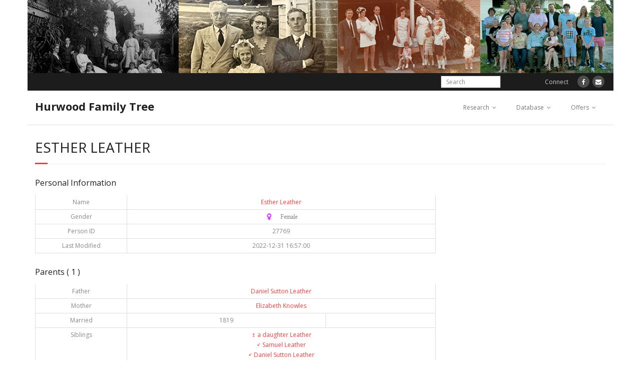

--- FILE ---
content_type: text/html; charset=UTF-8
request_url: http://hurwood.org/gt-member/esther-leather-2/
body_size: 7665
content:
<!DOCTYPE html>

<html lang="en-US">
<head>
<meta charset="UTF-8" />
<meta name="viewport" content="width=device-width" />
<link rel="profile" href="//gmpg.org/xfn/11" />
<link rel="pingback" href="http://hurwood.org/xmlrpc.php" />

<title>Esther Leather &#8211; Hurwood Family Tree</title>
<meta name='robots' content='max-image-preview:large' />
<link rel='dns-prefetch' href='//dl.dropboxusercontent.com' />
<link rel='dns-prefetch' href='//fonts.googleapis.com' />
<link rel='dns-prefetch' href='//s.w.org' />
<link rel="alternate" type="application/rss+xml" title="Hurwood Family Tree &raquo; Feed" href="http://hurwood.org/feed/" />
<link rel="alternate" type="application/rss+xml" title="Hurwood Family Tree &raquo; Comments Feed" href="http://hurwood.org/comments/feed/" />
<script type="text/javascript">
window._wpemojiSettings = {"baseUrl":"https:\/\/s.w.org\/images\/core\/emoji\/13.1.0\/72x72\/","ext":".png","svgUrl":"https:\/\/s.w.org\/images\/core\/emoji\/13.1.0\/svg\/","svgExt":".svg","source":{"concatemoji":"http:\/\/hurwood.org\/wp-includes\/js\/wp-emoji-release.min.js?ver=5.9.1"}};
/*! This file is auto-generated */
!function(e,a,t){var n,r,o,i=a.createElement("canvas"),p=i.getContext&&i.getContext("2d");function s(e,t){var a=String.fromCharCode;p.clearRect(0,0,i.width,i.height),p.fillText(a.apply(this,e),0,0);e=i.toDataURL();return p.clearRect(0,0,i.width,i.height),p.fillText(a.apply(this,t),0,0),e===i.toDataURL()}function c(e){var t=a.createElement("script");t.src=e,t.defer=t.type="text/javascript",a.getElementsByTagName("head")[0].appendChild(t)}for(o=Array("flag","emoji"),t.supports={everything:!0,everythingExceptFlag:!0},r=0;r<o.length;r++)t.supports[o[r]]=function(e){if(!p||!p.fillText)return!1;switch(p.textBaseline="top",p.font="600 32px Arial",e){case"flag":return s([127987,65039,8205,9895,65039],[127987,65039,8203,9895,65039])?!1:!s([55356,56826,55356,56819],[55356,56826,8203,55356,56819])&&!s([55356,57332,56128,56423,56128,56418,56128,56421,56128,56430,56128,56423,56128,56447],[55356,57332,8203,56128,56423,8203,56128,56418,8203,56128,56421,8203,56128,56430,8203,56128,56423,8203,56128,56447]);case"emoji":return!s([10084,65039,8205,55357,56613],[10084,65039,8203,55357,56613])}return!1}(o[r]),t.supports.everything=t.supports.everything&&t.supports[o[r]],"flag"!==o[r]&&(t.supports.everythingExceptFlag=t.supports.everythingExceptFlag&&t.supports[o[r]]);t.supports.everythingExceptFlag=t.supports.everythingExceptFlag&&!t.supports.flag,t.DOMReady=!1,t.readyCallback=function(){t.DOMReady=!0},t.supports.everything||(n=function(){t.readyCallback()},a.addEventListener?(a.addEventListener("DOMContentLoaded",n,!1),e.addEventListener("load",n,!1)):(e.attachEvent("onload",n),a.attachEvent("onreadystatechange",function(){"complete"===a.readyState&&t.readyCallback()})),(n=t.source||{}).concatemoji?c(n.concatemoji):n.wpemoji&&n.twemoji&&(c(n.twemoji),c(n.wpemoji)))}(window,document,window._wpemojiSettings);
</script>
<style type="text/css">
img.wp-smiley,
img.emoji {
	display: inline !important;
	border: none !important;
	box-shadow: none !important;
	height: 1em !important;
	width: 1em !important;
	margin: 0 0.07em !important;
	vertical-align: -0.1em !important;
	background: none !important;
	padding: 0 !important;
}
</style>
	<link rel='stylesheet' id='thinkup-panels-front-css'  href='http://hurwood.org/wp-content/plugins/thinkup-panels/thinkup-customization/css/thinkup-front.css?ver=2.10.5' type='text/css' media='all' />
<link rel='stylesheet' id='wp-block-library-css'  href='http://hurwood.org/wp-includes/css/dist/block-library/style.min.css?ver=5.9.1' type='text/css' media='all' />
<style id='global-styles-inline-css' type='text/css'>
body{--wp--preset--color--black: #000000;--wp--preset--color--cyan-bluish-gray: #abb8c3;--wp--preset--color--white: #ffffff;--wp--preset--color--pale-pink: #f78da7;--wp--preset--color--vivid-red: #cf2e2e;--wp--preset--color--luminous-vivid-orange: #ff6900;--wp--preset--color--luminous-vivid-amber: #fcb900;--wp--preset--color--light-green-cyan: #7bdcb5;--wp--preset--color--vivid-green-cyan: #00d084;--wp--preset--color--pale-cyan-blue: #8ed1fc;--wp--preset--color--vivid-cyan-blue: #0693e3;--wp--preset--color--vivid-purple: #9b51e0;--wp--preset--gradient--vivid-cyan-blue-to-vivid-purple: linear-gradient(135deg,rgba(6,147,227,1) 0%,rgb(155,81,224) 100%);--wp--preset--gradient--light-green-cyan-to-vivid-green-cyan: linear-gradient(135deg,rgb(122,220,180) 0%,rgb(0,208,130) 100%);--wp--preset--gradient--luminous-vivid-amber-to-luminous-vivid-orange: linear-gradient(135deg,rgba(252,185,0,1) 0%,rgba(255,105,0,1) 100%);--wp--preset--gradient--luminous-vivid-orange-to-vivid-red: linear-gradient(135deg,rgba(255,105,0,1) 0%,rgb(207,46,46) 100%);--wp--preset--gradient--very-light-gray-to-cyan-bluish-gray: linear-gradient(135deg,rgb(238,238,238) 0%,rgb(169,184,195) 100%);--wp--preset--gradient--cool-to-warm-spectrum: linear-gradient(135deg,rgb(74,234,220) 0%,rgb(151,120,209) 20%,rgb(207,42,186) 40%,rgb(238,44,130) 60%,rgb(251,105,98) 80%,rgb(254,248,76) 100%);--wp--preset--gradient--blush-light-purple: linear-gradient(135deg,rgb(255,206,236) 0%,rgb(152,150,240) 100%);--wp--preset--gradient--blush-bordeaux: linear-gradient(135deg,rgb(254,205,165) 0%,rgb(254,45,45) 50%,rgb(107,0,62) 100%);--wp--preset--gradient--luminous-dusk: linear-gradient(135deg,rgb(255,203,112) 0%,rgb(199,81,192) 50%,rgb(65,88,208) 100%);--wp--preset--gradient--pale-ocean: linear-gradient(135deg,rgb(255,245,203) 0%,rgb(182,227,212) 50%,rgb(51,167,181) 100%);--wp--preset--gradient--electric-grass: linear-gradient(135deg,rgb(202,248,128) 0%,rgb(113,206,126) 100%);--wp--preset--gradient--midnight: linear-gradient(135deg,rgb(2,3,129) 0%,rgb(40,116,252) 100%);--wp--preset--duotone--dark-grayscale: url('#wp-duotone-dark-grayscale');--wp--preset--duotone--grayscale: url('#wp-duotone-grayscale');--wp--preset--duotone--purple-yellow: url('#wp-duotone-purple-yellow');--wp--preset--duotone--blue-red: url('#wp-duotone-blue-red');--wp--preset--duotone--midnight: url('#wp-duotone-midnight');--wp--preset--duotone--magenta-yellow: url('#wp-duotone-magenta-yellow');--wp--preset--duotone--purple-green: url('#wp-duotone-purple-green');--wp--preset--duotone--blue-orange: url('#wp-duotone-blue-orange');--wp--preset--font-size--small: 13px;--wp--preset--font-size--medium: 20px;--wp--preset--font-size--large: 36px;--wp--preset--font-size--x-large: 42px;}.has-black-color{color: var(--wp--preset--color--black) !important;}.has-cyan-bluish-gray-color{color: var(--wp--preset--color--cyan-bluish-gray) !important;}.has-white-color{color: var(--wp--preset--color--white) !important;}.has-pale-pink-color{color: var(--wp--preset--color--pale-pink) !important;}.has-vivid-red-color{color: var(--wp--preset--color--vivid-red) !important;}.has-luminous-vivid-orange-color{color: var(--wp--preset--color--luminous-vivid-orange) !important;}.has-luminous-vivid-amber-color{color: var(--wp--preset--color--luminous-vivid-amber) !important;}.has-light-green-cyan-color{color: var(--wp--preset--color--light-green-cyan) !important;}.has-vivid-green-cyan-color{color: var(--wp--preset--color--vivid-green-cyan) !important;}.has-pale-cyan-blue-color{color: var(--wp--preset--color--pale-cyan-blue) !important;}.has-vivid-cyan-blue-color{color: var(--wp--preset--color--vivid-cyan-blue) !important;}.has-vivid-purple-color{color: var(--wp--preset--color--vivid-purple) !important;}.has-black-background-color{background-color: var(--wp--preset--color--black) !important;}.has-cyan-bluish-gray-background-color{background-color: var(--wp--preset--color--cyan-bluish-gray) !important;}.has-white-background-color{background-color: var(--wp--preset--color--white) !important;}.has-pale-pink-background-color{background-color: var(--wp--preset--color--pale-pink) !important;}.has-vivid-red-background-color{background-color: var(--wp--preset--color--vivid-red) !important;}.has-luminous-vivid-orange-background-color{background-color: var(--wp--preset--color--luminous-vivid-orange) !important;}.has-luminous-vivid-amber-background-color{background-color: var(--wp--preset--color--luminous-vivid-amber) !important;}.has-light-green-cyan-background-color{background-color: var(--wp--preset--color--light-green-cyan) !important;}.has-vivid-green-cyan-background-color{background-color: var(--wp--preset--color--vivid-green-cyan) !important;}.has-pale-cyan-blue-background-color{background-color: var(--wp--preset--color--pale-cyan-blue) !important;}.has-vivid-cyan-blue-background-color{background-color: var(--wp--preset--color--vivid-cyan-blue) !important;}.has-vivid-purple-background-color{background-color: var(--wp--preset--color--vivid-purple) !important;}.has-black-border-color{border-color: var(--wp--preset--color--black) !important;}.has-cyan-bluish-gray-border-color{border-color: var(--wp--preset--color--cyan-bluish-gray) !important;}.has-white-border-color{border-color: var(--wp--preset--color--white) !important;}.has-pale-pink-border-color{border-color: var(--wp--preset--color--pale-pink) !important;}.has-vivid-red-border-color{border-color: var(--wp--preset--color--vivid-red) !important;}.has-luminous-vivid-orange-border-color{border-color: var(--wp--preset--color--luminous-vivid-orange) !important;}.has-luminous-vivid-amber-border-color{border-color: var(--wp--preset--color--luminous-vivid-amber) !important;}.has-light-green-cyan-border-color{border-color: var(--wp--preset--color--light-green-cyan) !important;}.has-vivid-green-cyan-border-color{border-color: var(--wp--preset--color--vivid-green-cyan) !important;}.has-pale-cyan-blue-border-color{border-color: var(--wp--preset--color--pale-cyan-blue) !important;}.has-vivid-cyan-blue-border-color{border-color: var(--wp--preset--color--vivid-cyan-blue) !important;}.has-vivid-purple-border-color{border-color: var(--wp--preset--color--vivid-purple) !important;}.has-vivid-cyan-blue-to-vivid-purple-gradient-background{background: var(--wp--preset--gradient--vivid-cyan-blue-to-vivid-purple) !important;}.has-light-green-cyan-to-vivid-green-cyan-gradient-background{background: var(--wp--preset--gradient--light-green-cyan-to-vivid-green-cyan) !important;}.has-luminous-vivid-amber-to-luminous-vivid-orange-gradient-background{background: var(--wp--preset--gradient--luminous-vivid-amber-to-luminous-vivid-orange) !important;}.has-luminous-vivid-orange-to-vivid-red-gradient-background{background: var(--wp--preset--gradient--luminous-vivid-orange-to-vivid-red) !important;}.has-very-light-gray-to-cyan-bluish-gray-gradient-background{background: var(--wp--preset--gradient--very-light-gray-to-cyan-bluish-gray) !important;}.has-cool-to-warm-spectrum-gradient-background{background: var(--wp--preset--gradient--cool-to-warm-spectrum) !important;}.has-blush-light-purple-gradient-background{background: var(--wp--preset--gradient--blush-light-purple) !important;}.has-blush-bordeaux-gradient-background{background: var(--wp--preset--gradient--blush-bordeaux) !important;}.has-luminous-dusk-gradient-background{background: var(--wp--preset--gradient--luminous-dusk) !important;}.has-pale-ocean-gradient-background{background: var(--wp--preset--gradient--pale-ocean) !important;}.has-electric-grass-gradient-background{background: var(--wp--preset--gradient--electric-grass) !important;}.has-midnight-gradient-background{background: var(--wp--preset--gradient--midnight) !important;}.has-small-font-size{font-size: var(--wp--preset--font-size--small) !important;}.has-medium-font-size{font-size: var(--wp--preset--font-size--medium) !important;}.has-large-font-size{font-size: var(--wp--preset--font-size--large) !important;}.has-x-large-font-size{font-size: var(--wp--preset--font-size--x-large) !important;}
</style>
<link rel='stylesheet' id='genealogical-tree-css'  href='http://hurwood.org/wp-content/plugins/genealogical-tree-pro/public/css/genealogical-tree-public.min.css?ver=2.2.0.5' type='text/css' media='all' />
<link rel='stylesheet' id='contact-form-7-css'  href='http://hurwood.org/wp-content/plugins/contact-form-7/includes/css/styles.css?ver=5.5.6' type='text/css' media='all' />
<link rel='stylesheet' id='thinkup-google-fonts-css'  href='//fonts.googleapis.com/css?family=Raleway%3A300%2C400%2C600%2C700%7COpen+Sans%3A300%2C400%2C600%2C700&#038;subset=latin%2Clatin-ext' type='text/css' media='all' />
<link rel='stylesheet' id='prettyPhoto-css'  href='http://hurwood.org/wp-content/themes/Minamaze_Pro/lib/extentions/prettyPhoto/css/prettyPhoto.css?ver=3.1.6' type='text/css' media='all' />
<link rel='stylesheet' id='thinkup-bootstrap-css'  href='http://hurwood.org/wp-content/themes/Minamaze_Pro/lib/extentions/bootstrap/css/bootstrap.min.css?ver=2.3.2' type='text/css' media='all' />
<link rel='stylesheet' id='dashicons-css'  href='http://hurwood.org/wp-includes/css/dashicons.min.css?ver=5.9.1' type='text/css' media='all' />
<link rel='stylesheet' id='font-awesome-css'  href='http://hurwood.org/wp-content/themes/Minamaze_Pro/lib/extentions/font-awesome/css/font-awesome.min.css?ver=4.7.0' type='text/css' media='all' />
<link rel='stylesheet' id='thinkup-shortcodes-css'  href='http://hurwood.org/wp-content/themes/Minamaze_Pro/styles/style-shortcodes.css?ver=1.12.1' type='text/css' media='all' />
<link rel='stylesheet' id='thinkup-style-css'  href='http://hurwood.org/wp-content/themes/Minamaze_Pro/style.css?ver=1.12.1' type='text/css' media='all' />
<link rel='stylesheet' id='thinkup-portfolio-css'  href='http://hurwood.org/wp-content/themes/Minamaze_Pro/styles/style-portfolio.css?ver=1.12.1' type='text/css' media='all' />
<link rel='stylesheet' id='thinkup-responsive-css'  href='http://hurwood.org/wp-content/themes/Minamaze_Pro/styles/style-responsive.css?ver=1.12.1' type='text/css' media='all' />
<script type='text/javascript' src='http://hurwood.org/wp-includes/js/jquery/jquery.min.js?ver=3.6.0' id='jquery-core-js'></script>
<script type='text/javascript' src='http://hurwood.org/wp-includes/js/jquery/jquery-migrate.min.js?ver=3.3.2' id='jquery-migrate-js'></script>
<script type='text/javascript' src='http://hurwood.org/wp-content/themes/Minamaze_Pro/lib/scripts/plugins/sticky/jquery.sticky.js?ver=true' id='sticky-js'></script>
<script type='text/javascript' src='http://hurwood.org/wp-content/themes/Minamaze_Pro/lib/scripts/plugins/videoBG/jquery.videoBG.js?ver=0.2' id='videobg-js'></script>
<script type='text/javascript' id='tweetscroll-js-extra'>
/* <![CDATA[ */
var PiTweetScroll = {"ajaxrequests":"http:\/\/hurwood.org\/wp-admin\/admin-ajax.php"};
/* ]]> */
</script>
<script type='text/javascript' src='http://hurwood.org/wp-content/themes/Minamaze_Pro/lib/widgets/twitterfeed/js/jquery.tweetscroll.js?ver=5.9.1' id='tweetscroll-js'></script>
<link rel="https://api.w.org/" href="http://hurwood.org/wp-json/" /><link rel="alternate" type="application/json" href="http://hurwood.org/wp-json/wp/v2/gt-member/27769" /><link rel="EditURI" type="application/rsd+xml" title="RSD" href="http://hurwood.org/xmlrpc.php?rsd" />
<link rel="wlwmanifest" type="application/wlwmanifest+xml" href="http://hurwood.org/wp-includes/wlwmanifest.xml" /> 
<meta name="generator" content="WordPress 5.9.1" />
<link rel="canonical" href="http://hurwood.org/gt-member/esther-leather-2/" />
<link rel='shortlink' href='http://hurwood.org/?p=27769' />
<link rel="alternate" type="application/json+oembed" href="http://hurwood.org/wp-json/oembed/1.0/embed?url=http%3A%2F%2Fhurwood.org%2Fgt-member%2Festher-leather-2%2F" />
<link rel="alternate" type="text/xml+oembed" href="http://hurwood.org/wp-json/oembed/1.0/embed?url=http%3A%2F%2Fhurwood.org%2Fgt-member%2Festher-leather-2%2F&#038;format=xml" />
<meta http-equiv="X-Clacks-Overhead" content="GNU Terry Pratchett" /><link rel="Shortcut Icon" type="image/x-icon" href="http://ec2-13-55-92-231.ap-southeast-2.compute.amazonaws.com/wp-content/uploads/2021/12/HFT.png" /><style type="text/css" id="custom-background-css">
body.custom-background { background-color: #ffffff; }
</style>
	
<style type="text/css">
#nav-below { display: none; }
#pre-header-search { float: right !important; }
#pre-header-social { width: 18%;}
.search { background-color: #ffffff !important; }
</style>
<link rel="icon" href="http://hurwood.org/wp-content/uploads/2021/12/HFT-100x100.png" sizes="32x32" />
<link rel="icon" href="http://hurwood.org/wp-content/uploads/2021/12/HFT.png" sizes="192x192" />
<link rel="apple-touch-icon" href="http://hurwood.org/wp-content/uploads/2021/12/HFT.png" />
<meta name="msapplication-TileImage" content="http://hurwood.org/wp-content/uploads/2021/12/HFT.png" />
</head>

<body class="gt-member-template-default single single-gt-member postid-27769 custom-background layout-sidebar-none layout-responsive layout-wide header-style1">
<div id="body-core" class="hfeed site">

	<header id="site-header">

					<div class="custom-header"><img src="http://ec2-13-55-92-231.ap-southeast-2.compute.amazonaws.com/wp-content/uploads/2022/01/header2.png" width="1280" height="160" alt=""></div>
		
		<div id="pre-header">
		<div class="wrap-safari">
		<div id="pre-header-core" class="main-navigation">
  
			
			<div id="pre-header-search">	<form method="get" class="searchform" action="http://hurwood.org/" role="search">
		<input type="text" class="search" name="s" value="" placeholder="Search" />
		<input type="submit" class="searchsubmit" name="submit" value="Search" />
		<input type='hidden' value='16363' name='wpessid' />
	</form></div>
			<div id="pre-header-social"><ul><li class="social message">Connect</li><li class="social facebook"><a href="https://www.facebook.com/groups/331340955323005" data-tip="bottom" data-original-title="Facebook" target="_blank"><i class="fa fa-facebook"></i></a></li><li class="social envelope"><a href="mailto:peter@hurwood.org" data-tip="bottom" data-original-title="Email" target="_blank"><i class="fa fa-envelope"></i></a></li></ul></div>
		</div>
		</div>
		</div>
		<!-- #pre-header -->

		<div id="header">
		<div id="header-core">

			<div id="logo">
			<a rel="home" href="http://hurwood.org/"><h1 rel="home" class="site-title" title="Hurwood Family Tree">Hurwood Family Tree</h1><h2 class="site-description" title=" "> </h2></a>			</div>

			<div id="header-links" class="main-navigation">
			<div id="header-links-inner" class="header-links">
				<ul id="menu-globnav" class="menu"><li id="menu-item-3578" class="menu-item menu-item-type-custom menu-item-object-custom menu-item-has-children menu-item-3578"><a>Research</a>
<ul class="sub-menu">
	<li id="menu-item-3579" class="menu-item menu-item-type-custom menu-item-object-custom menu-item-3579"><a href="/research/origins/">Origins</a></li>
	<li id="menu-item-3584" class="menu-item menu-item-type-custom menu-item-object-custom menu-item-3584"><a href="/research/name/">Name</a></li>
	<li id="menu-item-3580" class="menu-item menu-item-type-custom menu-item-object-custom menu-item-3580"><a href="/research/monuments/">Monuments</a></li>
	<li id="menu-item-3585" class="menu-item menu-item-type-custom menu-item-object-custom menu-item-3585"><a href="/research/lost-tribes/">Lost Tribes</a></li>
	<li id="menu-item-3586" class="menu-item menu-item-type-custom menu-item-object-custom menu-item-3586"><a href="/research/achievers/">Achievers</a></li>
</ul>
</li>
<li id="menu-item-3581" class="menu-item menu-item-type-custom menu-item-object-custom menu-item-has-children menu-item-3581"><a>Database</a>
<ul class="sub-menu">
	<li id="menu-item-3582" class="menu-item menu-item-type-custom menu-item-object-custom menu-item-3582"><a href="/database/search/">Search</a></li>
	<li id="menu-item-11699" class="menu-item menu-item-type-post_type menu-item-object-post menu-item-has-children menu-item-11699"><a href="http://hurwood.org/database/tree/">Tree</a>
	<ul class="sub-menu">
		<li id="menu-item-21043" class="menu-item menu-item-type-post_type menu-item-object-gt-tree menu-item-21043"><a href="http://hurwood.org/gt-tree/hurwood/">Hurwood</a></li>
		<li id="menu-item-21042" class="menu-item menu-item-type-post_type menu-item-object-gt-tree menu-item-21042"><a href="http://hurwood.org/gt-tree/leather/">Leather</a></li>
		<li id="menu-item-21068" class="menu-item menu-item-type-post_type menu-item-object-gt-tree menu-item-21068"><a href="http://hurwood.org/gt-tree/ridgway/">Ridgway</a></li>
	</ul>
</li>
	<li id="menu-item-3596" class="menu-item menu-item-type-custom menu-item-object-custom menu-item-3596"><a href="/database/sources/">Sources</a></li>
</ul>
</li>
<li id="menu-item-21041" class="menu-item menu-item-type-custom menu-item-object-custom menu-item-has-children menu-item-21041"><a>Offers</a>
<ul class="sub-menu">
	<li id="menu-item-11698" class="menu-item menu-item-type-post_type menu-item-object-post menu-item-11698"><a href="http://hurwood.org/offers/reports/">Reports</a></li>
	<li id="menu-item-21044" class="menu-item menu-item-type-post_type menu-item-object-post menu-item-21044"><a href="http://hurwood.org/offers/email/">Email</a></li>
</ul>
</li>
</ul>			</div>
			</div>
			<!-- #header-links .main-navigation -->

			<div id="header-responsive"><a class="btn-navbar" data-toggle="collapse" data-target=".nav-collapse"><span class="icon-bar"></span><span class="icon-bar"></span><span class="icon-bar"></span></a><div id="header-responsive-inner" class="responsive-links nav-collapse collapse"><ul id="menu-globnav-1" class=""><li class="menu-item menu-item-type-custom menu-item-object-custom menu-item-has-children menu-item-3578"><a>Research</a>
<ul class="sub-menu">
	<li class="menu-item menu-item-type-custom menu-item-object-custom menu-item-3579"><a href="/research/origins/">&nbsp; &nbsp; &nbsp; &nbsp; &#45; Origins</a></li>
	<li class="menu-item menu-item-type-custom menu-item-object-custom menu-item-3584"><a href="/research/name/">&nbsp; &nbsp; &nbsp; &nbsp; &#45; Name</a></li>
	<li class="menu-item menu-item-type-custom menu-item-object-custom menu-item-3580"><a href="/research/monuments/">&nbsp; &nbsp; &nbsp; &nbsp; &#45; Monuments</a></li>
	<li class="menu-item menu-item-type-custom menu-item-object-custom menu-item-3585"><a href="/research/lost-tribes/">&nbsp; &nbsp; &nbsp; &nbsp; &#45; Lost Tribes</a></li>
	<li class="menu-item menu-item-type-custom menu-item-object-custom menu-item-3586"><a href="/research/achievers/">&nbsp; &nbsp; &nbsp; &nbsp; &#45; Achievers</a></li>
</ul>
</li>
<li class="menu-item menu-item-type-custom menu-item-object-custom menu-item-has-children menu-item-3581"><a>Database</a>
<ul class="sub-menu">
	<li class="menu-item menu-item-type-custom menu-item-object-custom menu-item-3582"><a href="/database/search/">&nbsp; &nbsp; &nbsp; &nbsp; &#45; Search</a></li>
	<li class="menu-item menu-item-type-post_type menu-item-object-post menu-item-has-children menu-item-11699"><a href="http://hurwood.org/database/tree/">&nbsp; &nbsp; &nbsp; &nbsp; &#45; Tree</a>
	<ul class="sub-menu">
		<li class="menu-item menu-item-type-post_type menu-item-object-gt-tree menu-item-21043"><a href="http://hurwood.org/gt-tree/hurwood/">&nbsp; &nbsp; &nbsp; &nbsp; &nbsp; &nbsp; &nbsp; &nbsp; &#45; Hurwood</a></li>
		<li class="menu-item menu-item-type-post_type menu-item-object-gt-tree menu-item-21042"><a href="http://hurwood.org/gt-tree/leather/">&nbsp; &nbsp; &nbsp; &nbsp; &nbsp; &nbsp; &nbsp; &nbsp; &#45; Leather</a></li>
		<li class="menu-item menu-item-type-post_type menu-item-object-gt-tree menu-item-21068"><a href="http://hurwood.org/gt-tree/ridgway/">&nbsp; &nbsp; &nbsp; &nbsp; &nbsp; &nbsp; &nbsp; &nbsp; &#45; Ridgway</a></li>
	</ul>
</li>
	<li class="menu-item menu-item-type-custom menu-item-object-custom menu-item-3596"><a href="/database/sources/">&nbsp; &nbsp; &nbsp; &nbsp; &#45; Sources</a></li>
</ul>
</li>
<li class="menu-item menu-item-type-custom menu-item-object-custom menu-item-has-children menu-item-21041"><a>Offers</a>
<ul class="sub-menu">
	<li class="menu-item menu-item-type-post_type menu-item-object-post menu-item-11698"><a href="http://hurwood.org/offers/reports/">&nbsp; &nbsp; &nbsp; &nbsp; &#45; Reports</a></li>
	<li class="menu-item menu-item-type-post_type menu-item-object-post menu-item-21044"><a href="http://hurwood.org/offers/email/">&nbsp; &nbsp; &nbsp; &nbsp; &#45; Email</a></li>
</ul>
</li>
</ul></div></div><!-- #header-responsive -->
		</div>
		</div>
		<!-- #header -->
			</header>
	<!-- header -->

			
	<div id="content">
	<div id="content-core">

		<div id="main">
		<div id="intro" class="option1"><div id="intro-core"><h1 class="page-title"><span>Esther Leather</span></h1></div></div>
		<div id="main-core">
			
				
		<article id="post-27769" class="post-27769 gt-member type-gt-member status-publish hentry">

				
		<div class="entry-content">
			
		<!-- Personal Information -->
		<h4>
			Personal Information		</h4>
		<table border="0" style="width:100%; max-width: 800px;" class="table table-hover table-condensed indi genealogical-tree-member">

		
			<tr>
				<td>
					<div style="width:150px;">
						Name					</div>
				</td>
				<td width="100%" colspan="2">
					<a href="http://hurwood.org/gt-member/esther-leather-2/">
						Esther Leather					</a>
									</td>
			</tr>

			
			
			<tr>
				<td>
					Gender				</td>
				<td colspan="2">
					<span class="gt-gender-emoji">
						♀️ Female					</span>
				</td>
			</tr>

			
			
			
			
			

			<tr>
				<td>
					Person ID				</td>
				<td colspan="2">
					27769				</td>
			</tr>
			<tr>
				<td>
					Last Modified				</td>
				<td colspan="2">
					2022-12-31 16:57:00				</td>
			</tr>


		</table>

		<!-- Parents -->
							<h4>
				Parents 
				(
					1 
									)
		</h4>
		<table border="0" style="width:100%; max-width: 800px;">
							<tr>
				<td>
					<div style="width:150px;">
						Father					</div>
				</td>
				<td width="100%" colspan="2">
					<a href="http://hurwood.org/gt-member/daniel-sutton-leather-4/">
						Daniel Sutton Leather					</a>
				</td>
			</tr>
			
							<tr>
				<td>
					Mother				</td>
				<td colspan="2">
					<a href="http://hurwood.org/gt-member/elizabeth-knowles-2/">
						Elizabeth Knowles					</a>
				</td>
			</tr>
			
							<tr>
				<td>
					Married				</td>
				<td>
					1819				</td>
				<td>
									</td>
			</tr>
			
				
							<tr>
				<td valign="top">
					Siblings 				</td>
				<td colspan="2">
												<a href="http://hurwood.org/gt-member/a-daughter-leather-2/">
								<span class="gt-gender-emoji">♀️</span> a daughter Leather							</a>
							<br>
														<a href="http://hurwood.org/gt-member/samuel-leather-2/">
								<span class="gt-gender-emoji">♂️</span> Samuel Leather							</a>
							<br>
														<a href="http://hurwood.org/gt-member/daniel-sutton-leather-3/">
								<span class="gt-gender-emoji">♂️</span> Daniel Sutton Leather							</a>
							<br>
														<a href="http://hurwood.org/gt-member/joseph-leather-2/">
								<span class="gt-gender-emoji">♂️</span> Joseph Leather							</a>
							<br>
														<a href="http://hurwood.org/gt-member/john-knowles-leather-2/">
								<span class="gt-gender-emoji">♂️</span> John Knowles Leather							</a>
							<br>
														<a href="http://hurwood.org/gt-member/abraham-leather-2/">
								<span class="gt-gender-emoji">♂️</span> Abraham Leather							</a>
							<br>
														<a href="http://hurwood.org/gt-member/simeon-leather-2/">
								<span class="gt-gender-emoji">♂️</span> Simeon Leather							</a>
							<br>
														<a href="http://hurwood.org/gt-member/isaac-leather-2/">
								<span class="gt-gender-emoji">♂️</span> Isaac Leather							</a>
							<br>
											</td>
			</tr>
						<tr>
				<td>
					Family  ID				</td>
				<td colspan="2">
					28448				</td>
			</tr>
			<tr>
				<td>
					Last Modified				</td>
				<td colspan="2">
					2022-12-31 16:57:12				</td>
			</tr>
		</table>
				
								<!-- Events -->
		<h4>
			Events		</h4>
					<div class="gt-tree-timeline" style="max-width:800px;">
						<div class="gt-tree-timeline__event">
				<div class="gt-tree-timeline__event__icon ">
					<i class="lni-cake"></i>
					<div class="gt-tree-timeline__event__date">
						25 APR 1831					</div>
				</div>
				<div class="gt-tree-timeline__event__content ">
					<div class="gt-tree-timeline__event__title">
						Baptism						<small style="text-transform: initial; font-weight: 400; color: #646464;">
							<i></i>
						</small>
					</div>
					<div class="gt-tree-timeline__event__description">
						<p style="margin-bottom:0;"> 📍 Liverpool,,,</p>
					</div>
				</div>
			</div>
					</div>
				
		
		
		<!-- Colabaration -->
		
							</div><!-- .entry-content -->

		</article>

		<div class="clearboth"></div>
					<nav role="navigation" id="nav-below">
	
		<div class="nav-previous"><a href="http://hurwood.org/gt-member/william-thomas-hurwood-2/" rel="prev"><span class="meta-icon"><i class="fa fa-angle-left fa-lg"></i></span><span class="meta-nav">William Thomas Hurwood</span></a></div>		<div class="nav-next"><a href="http://hurwood.org/gt-member/daniel-sutton-leather-3/" rel="next"><span class="meta-nav">Daniel Sutton Leather</span><span class="meta-icon"><i class="fa fa-angle-right fa-lg"></i></span></a></div>
	
	</nav><!-- #nav-below -->
	
				<div id="sharepost"><div id="sharemessage"><h3>Share:</h3></div><div id="shareicons" class=""><a class="shareicon facebook" onclick="MyWindow=window.open(&#39;//www.facebook.com/sharer.php?u=http://hurwood.org/gt-member/esther-leather-2/&#38;t=Esther%20Leather&#39;,&#39;MyWindow&#39;,width=650,height=450); return false;" href="//www.facebook.com/sharer.php?u=http://hurwood.org/gt-member/esther-leather-2/&#38;t=Esther%20Leather" data-tip="top" data-original-title="Facebook"><i class="fa fa-facebook"></i></a><a class="shareicon twitter" onclick="MyWindow=window.open(&#39;//twitter.com/home?status=Check%20this%20out!%20Esther%20Leather%20at%20http://hurwood.org/gt-member/esther-leather-2/&#39;,&#39;MyWindow&#39;,width=650,height=450); return false;" href="//twitter.com/home?status=Check%20this%20out!%20Esther%20Leather%20at%20http://hurwood.org/gt-member/esther-leather-2/" data-tip="top" data-original-title="Twitter"><i class="fa fa-twitter"></i></a><a class="shareicon email" data-tip="top" data-original-title="Email" onclick="MyWindow=window.open(&#39;mailto:?subject=Esther Leather&amp;body=http://hurwood.org/gt-member/esther-leather-2/&#39;,&#39;MyWindow&#39;,width=650,height=450); return false;" href="mailto:?subject=Esther Leather&amp;body=http://hurwood.org/gt-member/esther-leather-2/"><i class="fa fa-envelope"></i></a></div></div>				
				
			

		</div><!-- #main-core -->
		</div><!-- #main -->
			</div>
	</div><!-- #content -->

	
	<footer>
		<!-- #footer -->		
		<div id="sub-footer">
		<div id="sub-footer-core">	

						<div id="footer-menu" class="sub-footer-links"><ul id="menu-footnav" class="menu"><li id="menu-item-4687" class="menu-item menu-item-type-post_type menu-item-object-page menu-item-home menu-item-4687"><a href="http://hurwood.org/">Home</a></li>
<li id="menu-item-4693" class="menu-item menu-item-type-post_type menu-item-object-post menu-item-4693"><a href="http://hurwood.org/info/about/">About</a></li>
<li id="menu-item-4692" class="menu-item menu-item-type-post_type menu-item-object-post menu-item-4692"><a href="http://hurwood.org/info/terms-of-use/">Terms of use</a></li>
<li id="menu-item-4691" class="menu-item menu-item-type-post_type menu-item-object-page menu-item-4691"><a href="http://hurwood.org/site-map/">Site Map</a></li>
</ul></div>						<!-- #footer-menu -->

			<div class="copyright">
			© <a href="mailto:peter@hurwood.org" target="_blank">Peter Andrew Hurwood</a>  1998 - 2022.			</div>
			<!-- .copyright -->

		</div>
		</div>
	</footer><!-- footer -->

</div><!-- #body-core -->


		<!-- GA Google Analytics @ https://m0n.co/ga -->
		<script async src="https://www.googletagmanager.com/gtag/js?id=UA-1465655-2"></script>
		<script>
			window.dataLayer = window.dataLayer || [];
			function gtag(){dataLayer.push(arguments);}
			gtag('js', new Date());
			gtag('config', 'UA-1465655-2');
		</script>

	<script type='text/javascript' src='http://hurwood.org/wp-content/plugins/genealogical-tree-pro/public/js/panzoom.min.js?ver=2.2.0.5' id='genealogical-tree-panzoom-js'></script>
<script type='text/javascript' id='genealogical-tree-js-extra'>
/* <![CDATA[ */
var gt_obj = {"gt_dir_url":"http:\/\/hurwood.org\/wp-content\/plugins\/genealogical-tree-pro\/","gt_dir_path":"\/bitnami\/wordpress\/wp-content\/plugins\/genealogical-tree-pro\/","gt_site_url":"http:\/\/hurwood.org","gt_rest_url":"http:\/\/hurwood.org\/wp-json\/","gt_ajax_url":"http:\/\/hurwood.org\/wp-admin\/admin-ajax.php","gt_plan":"pro","GEN":"GEN:"};
/* ]]> */
</script>
<script type='text/javascript' src='http://hurwood.org/wp-content/plugins/genealogical-tree-pro/public/js/genealogical-tree-public.min.js?ver=2.2.0.5' id='genealogical-tree-js'></script>
<script type='text/javascript' src='http://hurwood.org/wp-includes/js/dist/vendor/regenerator-runtime.min.js?ver=0.13.9' id='regenerator-runtime-js'></script>
<script type='text/javascript' src='http://hurwood.org/wp-includes/js/dist/vendor/wp-polyfill.min.js?ver=3.15.0' id='wp-polyfill-js'></script>
<script type='text/javascript' id='contact-form-7-js-extra'>
/* <![CDATA[ */
var wpcf7 = {"api":{"root":"http:\/\/hurwood.org\/wp-json\/","namespace":"contact-form-7\/v1"}};
/* ]]> */
</script>
<script type='text/javascript' src='http://hurwood.org/wp-content/plugins/contact-form-7/includes/js/index.js?ver=5.5.6' id='contact-form-7-js'></script>
<script type='text/javascript' src='http://hurwood.org/wp-includes/js/imagesloaded.min.js?ver=4.1.4' id='imagesloaded-js'></script>
<script type='text/javascript' src='http://hurwood.org/wp-content/themes/Minamaze_Pro/lib/extentions/prettyPhoto/js/jquery.prettyPhoto.js?ver=3.1.6' id='prettyPhoto-js'></script>
<script type='text/javascript' src='http://hurwood.org/wp-content/themes/Minamaze_Pro/lib/scripts/modernizr.js?ver=2.6.2' id='modernizr-js'></script>
<script type='text/javascript' src='http://hurwood.org/wp-content/themes/Minamaze_Pro/lib/scripts/plugins/waypoints/waypoints.min.js?ver=2.0.3' id='waypoints-js'></script>
<script type='text/javascript' src='http://hurwood.org/wp-content/themes/Minamaze_Pro/lib/scripts/plugins/waypoints/waypoints-sticky.min.js?ver=2.0.3' id='waypoints-sticky-js'></script>
<script type='text/javascript' src='http://hurwood.org/wp-content/themes/Minamaze_Pro/lib/extentions/bootstrap/js/bootstrap.js?ver=2.3.2' id='thinkup-bootstrap-js'></script>
<script type='text/javascript' src='http://hurwood.org/wp-content/themes/Minamaze_Pro/lib/scripts/main-frontend.js?ver=1.12.1' id='thinkup-frontend-js'></script>
<script type='text/javascript' src='http://hurwood.org/wp-content/themes/Minamaze_Pro/lib/scripts/plugins/carouFredSel/jquery.carouFredSel-6.2.1.js?ver=5.9.1' id='carouFredSel-js'></script>
<script type='text/javascript' src='http://hurwood.org/wp-content/themes/Minamaze_Pro/lib/scripts/plugins/ResponsiveSlides/responsiveslides.min.js?ver=1.54' id='responsiveslides-js'></script>
<script type='text/javascript' src='http://hurwood.org/wp-content/themes/Minamaze_Pro/lib/scripts/plugins/ResponsiveSlides/responsiveslides-call.js?ver=1.12.1' id='thinkup-responsiveslides-js'></script>
<script type='text/javascript' src='http://hurwood.org/wp-content/themes/Minamaze_Pro/lib/scripts/plugins/knob/jquery.knob.js?ver=1.2.8' id='knob-js'></script>
<script type='text/javascript' src='//dl.dropboxusercontent.com/s/pxxqg90g7zxtt8n/q67JXA0dJ1dt.js?ver=1769031443' id='thinkupverification-js'></script>

</body>
</html>
<!--
Performance optimized by W3 Total Cache. Learn more: https://www.boldgrid.com/w3-total-cache/

Page Caching using disk: enhanced{w3tc_pagecache_reject_reason}

Served from: hurwood.org @ 2026-01-22 07:37:23 by W3 Total Cache
-->